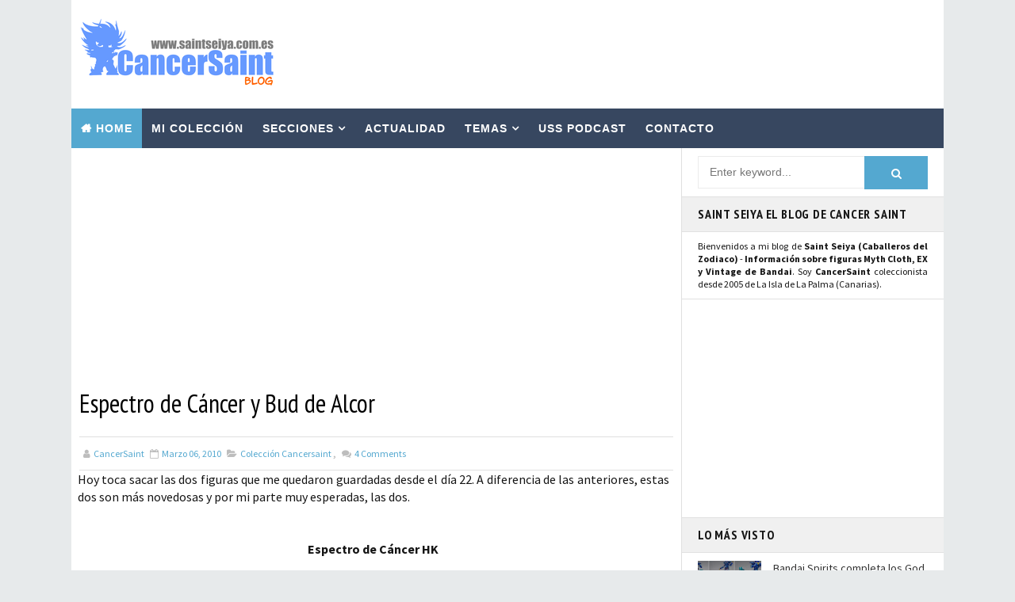

--- FILE ---
content_type: text/html; charset=UTF-8
request_url: https://www.saintseiya.com.es/b/stats?style=BLACK_TRANSPARENT&timeRange=ALL_TIME&token=APq4FmBbcENwEfGFDoUVlHAUxDYwVBum78ve3Ay7EpZUXnUXjl-cQLUR_Q2kGEreNBj6ZKVm8ycrT2BLDljH9TbA7VlfmKD5EQ
body_size: 40
content:
{"total":4075616,"sparklineOptions":{"backgroundColor":{"fillOpacity":0.1,"fill":"#000000"},"series":[{"areaOpacity":0.3,"color":"#202020"}]},"sparklineData":[[0,17],[1,16],[2,16],[3,14],[4,14],[5,20],[6,18],[7,16],[8,17],[9,20],[10,17],[11,17],[12,23],[13,17],[14,16],[15,21],[16,25],[17,17],[18,16],[19,74],[20,19],[21,68],[22,100],[23,75],[24,65],[25,30],[26,24],[27,22],[28,26],[29,2]],"nextTickMs":76595}

--- FILE ---
content_type: text/html; charset=utf-8
request_url: https://www.google.com/recaptcha/api2/aframe
body_size: 267
content:
<!DOCTYPE HTML><html><head><meta http-equiv="content-type" content="text/html; charset=UTF-8"></head><body><script nonce="KVU_1lLSwLAJ9Hn5hOU0Mw">/** Anti-fraud and anti-abuse applications only. See google.com/recaptcha */ try{var clients={'sodar':'https://pagead2.googlesyndication.com/pagead/sodar?'};window.addEventListener("message",function(a){try{if(a.source===window.parent){var b=JSON.parse(a.data);var c=clients[b['id']];if(c){var d=document.createElement('img');d.src=c+b['params']+'&rc='+(localStorage.getItem("rc::a")?sessionStorage.getItem("rc::b"):"");window.document.body.appendChild(d);sessionStorage.setItem("rc::e",parseInt(sessionStorage.getItem("rc::e")||0)+1);localStorage.setItem("rc::h",'1768786966922');}}}catch(b){}});window.parent.postMessage("_grecaptcha_ready", "*");}catch(b){}</script></body></html>

--- FILE ---
content_type: text/javascript; charset=UTF-8
request_url: https://www.saintseiya.com.es/feeds/posts/default/-/Colecci%C3%B3n%20Cancersaint?alt=json-in-script&max-results=4&callback=jQuery111005349204002024524_1768786956405&_=1768786956406
body_size: 5753
content:
// API callback
jQuery111005349204002024524_1768786956405({"version":"1.0","encoding":"UTF-8","feed":{"xmlns":"http://www.w3.org/2005/Atom","xmlns$openSearch":"http://a9.com/-/spec/opensearchrss/1.0/","xmlns$blogger":"http://schemas.google.com/blogger/2008","xmlns$georss":"http://www.georss.org/georss","xmlns$gd":"http://schemas.google.com/g/2005","xmlns$thr":"http://purl.org/syndication/thread/1.0","id":{"$t":"tag:blogger.com,1999:blog-8170978202418146011"},"updated":{"$t":"2026-01-16T00:48:12.855+00:00"},"category":[{"term":"Noticias"},{"term":"EXclamation"},{"term":"U.S.S.Podcast"},{"term":"Colección Cancersaint"},{"term":"Myth Cloth"},{"term":"Vídeos"},{"term":"Resinas"},{"term":"Repaints y Customs"},{"term":"Especiales"},{"term":"Curiosidades y Varios"},{"term":"Manga"},{"term":"Publicaciones"},{"term":"Revista Mis-Santos"},{"term":"Anime Heroes"},{"term":"Avisos"},{"term":"Eventos"},{"term":"Banpresto"},{"term":"Blokees"},{"term":"FiguartsZERO"},{"term":"Funko"},{"term":"Mis Fanarts"},{"term":"Santos de Atenea"},{"term":"Artlized"},{"term":"Pirata"},{"term":"SHFiguarts"}],"title":{"type":"text","$t":"Saint Seiya"},"subtitle":{"type":"html","$t":"Caballeros del Zodiaco"},"link":[{"rel":"http://schemas.google.com/g/2005#feed","type":"application/atom+xml","href":"https:\/\/www.saintseiya.com.es\/feeds\/posts\/default"},{"rel":"self","type":"application/atom+xml","href":"https:\/\/www.blogger.com\/feeds\/8170978202418146011\/posts\/default\/-\/Colecci%C3%B3n+Cancersaint?alt=json-in-script\u0026max-results=4"},{"rel":"alternate","type":"text/html","href":"https:\/\/www.saintseiya.com.es\/search\/label\/Colecci%C3%B3n%20Cancersaint"},{"rel":"hub","href":"http://pubsubhubbub.appspot.com/"},{"rel":"next","type":"application/atom+xml","href":"https:\/\/www.blogger.com\/feeds\/8170978202418146011\/posts\/default\/-\/Colecci%C3%B3n+Cancersaint\/-\/Colecci%C3%B3n+Cancersaint?alt=json-in-script\u0026start-index=5\u0026max-results=4"}],"author":[{"name":{"$t":"CancerSaint"},"uri":{"$t":"http:\/\/www.blogger.com\/profile\/13171768417840685805"},"email":{"$t":"noreply@blogger.com"},"gd$image":{"rel":"http://schemas.google.com/g/2005#thumbnail","width":"32","height":"32","src":"\/\/blogger.googleusercontent.com\/img\/b\/R29vZ2xl\/AVvXsEix5BjVmBZZheYZU5tO3CBSJ92-NMYOtWUceMupJEq3IJU1NvDmd1Dfte7OAPvhxASd28rS6ziFC9FDeU1VTRUtSudzK97ldrSowLMMAcVTH_0ZTkCMfLLKy1kp2mRp_ubTwYmyF2WhJS5RkIv3vQjZA4wAmLv-pb_DVByty3HLFBWRKw\/s220\/unnamed.jpg"}}],"generator":{"version":"7.00","uri":"http://www.blogger.com","$t":"Blogger"},"openSearch$totalResults":{"$t":"155"},"openSearch$startIndex":{"$t":"1"},"openSearch$itemsPerPage":{"$t":"4"},"entry":[{"id":{"$t":"tag:blogger.com,1999:blog-8170978202418146011.post-7238387258186247035"},"published":{"$t":"2025-01-08T12:13:00.006+00:00"},"updated":{"$t":"2025-01-08T12:13:54.053+00:00"},"category":[{"scheme":"http://www.blogger.com/atom/ns#","term":"Colección Cancersaint"}],"title":{"type":"text","$t":"Tomo 3 de Los Caballeros del Zodiaco: La Odisea del Tiempo - Saint Seiya: Time Odyssey ya en casita"},"content":{"type":"html","$t":"\u003Ctable align=\"center\" cellpadding=\"0\" cellspacing=\"0\" class=\"tr-caption-container\" style=\"margin-left: auto; margin-right: auto;\"\u003E\u003Ctbody\u003E\u003Ctr\u003E\u003Ctd style=\"text-align: center;\"\u003E\u003Ca href=\"https:\/\/blogger.googleusercontent.com\/img\/b\/R29vZ2xl\/AVvXsEhnBMc3bXBcxlsvZko547nX2XwdvqrXTj0Ai1j7noPiHQHjLeKvtzdkmNnn7aHS5SA2JEGFuhGbWsWL8keKFH89IhjLMj6UcBIsCd9-LElXIA0coCzKC2bo9JIWBXcr-0x0rWfKfXpriapNiQkmYRffQADAgF7YUG_SkRvI8tXFjafK_uRBmgC9zbDX0iA\/s910\/tomo-3-caballeros-zodiaco-odisea-tiempo-saint-seiya-time-odyssey-1.jpg\" style=\"display: block; margin-left: auto; margin-right: auto; padding: 1em 0px; text-align: center;\"\u003E\u003Cimg alt=\"Tomo 3 de Los Caballeros del Zodiaco: La Odisea del Tiempo - Saint Seiya: Time Odyssey ya en casita\" border=\"0\" data-original-height=\"910\" data-original-width=\"910\" src=\"https:\/\/blogger.googleusercontent.com\/img\/b\/R29vZ2xl\/AVvXsEhnBMc3bXBcxlsvZko547nX2XwdvqrXTj0Ai1j7noPiHQHjLeKvtzdkmNnn7aHS5SA2JEGFuhGbWsWL8keKFH89IhjLMj6UcBIsCd9-LElXIA0coCzKC2bo9JIWBXcr-0x0rWfKfXpriapNiQkmYRffQADAgF7YUG_SkRvI8tXFjafK_uRBmgC9zbDX0iA\/s600\/tomo-3-caballeros-zodiaco-odisea-tiempo-saint-seiya-time-odyssey-1.jpg\" title=\"Tomo 3 de Los Caballeros del Zodiaco: La Odisea del Tiempo - Saint Seiya: Time Odyssey ya en casita\" width=\"600\" \/\u003E\u003C\/a\u003E\u003C\/td\u003E\u003C\/tr\u003E\u003Ctr\u003E\u003Ctd class=\"tr-caption\" style=\"text-align: center;\"\u003ETomo 3 de Los Caballeros del Zodiaco: La Odisea del Tiempo - Saint Seiya: Time Odyssey ya en casita\u003C\/td\u003E\u003C\/tr\u003E\u003C\/tbody\u003E\u003C\/table\u003E\u003Cp\u003EPasada ya la tormenta navideña, saco un momento para compartir con vosotros mi última adquisición, gracias a sus majestades los Reyes Magos de Oriente que este año me dejaron el \u003Cb\u003E\u003Ca href=\"https:\/\/www.saintseiya.com.es\/2024\/11\/saint-seiya-odisea-tiempo-vol-3-llega-espana-5-diciembre.html\"\u003ETomo 3 de Los Caballeros del Zodiaco: La Odisea del Tiempo o\u0026nbsp;Saint Seiya: Time Odyssey\u003C\/a\u003E.\u003C\/b\u003E\u003Cbr \/\u003E\u003Cbr \/\u003EEste tomo es la edición regular española, editada por Moztros, que salió al mercado el pasado mes de diciembre, y es la edición que estoy coleccionando. Ya sólo me falta leerlo y disfrutarlo que será pronto.\u003Cbr \/\u003E\u003Cbr \/\u003E\u003Ca href=\"https:\/\/www.saintseiya.com.es\/2024\/11\/saint-seiya-odisea-tiempo-vol-3-llega-espana-5-diciembre.html\"\u003EEn esta publicación anterior\u003C\/a\u003E os dejé información sobre el lanzamiento en España del tomo y dónde adquirirlo, aunque, como en mi caso, en cualquier librería, sobre todo si es especializada en Comic\/Manga podéis pedirlo, y en caso contrario a través de la web de la editorial o en plataformas de venta online. Actualmente conseguirlo en España es muy sencillo. Para los amigos de Hispanoamérica, toca esperar o importar.\u003Cbr \/\u003E\u003C\/p\u003E\u003Cdiv class=\"blogger-post-footer\"\u003Ewww.saintseiya.com.es\u003C\/div\u003E"},"link":[{"rel":"replies","type":"application/atom+xml","href":"https:\/\/www.saintseiya.com.es\/feeds\/7238387258186247035\/comments\/default","title":"Enviar comentarios"},{"rel":"replies","type":"text/html","href":"https:\/\/www.saintseiya.com.es\/2025\/01\/tomo-3-caballeros-zodiaco-odisea-tiempo-saint-seiya-time-odyssey.html#comment-form","title":"0 comentarios"},{"rel":"edit","type":"application/atom+xml","href":"https:\/\/www.blogger.com\/feeds\/8170978202418146011\/posts\/default\/7238387258186247035"},{"rel":"self","type":"application/atom+xml","href":"https:\/\/www.blogger.com\/feeds\/8170978202418146011\/posts\/default\/7238387258186247035"},{"rel":"alternate","type":"text/html","href":"https:\/\/www.saintseiya.com.es\/2025\/01\/tomo-3-caballeros-zodiaco-odisea-tiempo-saint-seiya-time-odyssey.html","title":"Tomo 3 de Los Caballeros del Zodiaco: La Odisea del Tiempo - Saint Seiya: Time Odyssey ya en casita"}],"author":[{"name":{"$t":"CancerSaint"},"uri":{"$t":"http:\/\/www.blogger.com\/profile\/13171768417840685805"},"email":{"$t":"noreply@blogger.com"},"gd$image":{"rel":"http://schemas.google.com/g/2005#thumbnail","width":"32","height":"32","src":"\/\/blogger.googleusercontent.com\/img\/b\/R29vZ2xl\/AVvXsEix5BjVmBZZheYZU5tO3CBSJ92-NMYOtWUceMupJEq3IJU1NvDmd1Dfte7OAPvhxASd28rS6ziFC9FDeU1VTRUtSudzK97ldrSowLMMAcVTH_0ZTkCMfLLKy1kp2mRp_ubTwYmyF2WhJS5RkIv3vQjZA4wAmLv-pb_DVByty3HLFBWRKw\/s220\/unnamed.jpg"}}],"media$thumbnail":{"xmlns$media":"http://search.yahoo.com/mrss/","url":"https:\/\/blogger.googleusercontent.com\/img\/b\/R29vZ2xl\/AVvXsEhnBMc3bXBcxlsvZko547nX2XwdvqrXTj0Ai1j7noPiHQHjLeKvtzdkmNnn7aHS5SA2JEGFuhGbWsWL8keKFH89IhjLMj6UcBIsCd9-LElXIA0coCzKC2bo9JIWBXcr-0x0rWfKfXpriapNiQkmYRffQADAgF7YUG_SkRvI8tXFjafK_uRBmgC9zbDX0iA\/s72-c\/tomo-3-caballeros-zodiaco-odisea-tiempo-saint-seiya-time-odyssey-1.jpg","height":"72","width":"72"},"thr$total":{"$t":"0"},"georss$featurename":{"$t":"La Palma, Santa Cruz de Tenerife, España"},"georss$point":{"$t":"28.7133828 -17.9057813"},"georss$box":{"$t":"0.40314896382115606 -53.0620313 57.023616636178843 17.2504687"}},{"id":{"$t":"tag:blogger.com,1999:blog-8170978202418146011.post-5150259168505038387"},"published":{"$t":"2024-10-17T20:14:00.020+01:00"},"updated":{"$t":"2024-10-18T01:40:47.875+01:00"},"category":[{"scheme":"http://www.blogger.com/atom/ns#","term":"Colección Cancersaint"}],"title":{"type":"text","$t":"Moses de Ballena Myth Cloth se suma a mi colección"},"content":{"type":"html","$t":"\u003Ctable align=\"center\" cellpadding=\"0\" cellspacing=\"0\" class=\"tr-caption-container\" style=\"margin-left: auto; margin-right: auto;\"\u003E\u003Ctbody\u003E\u003Ctr\u003E\u003Ctd style=\"text-align: center;\"\u003E\u003Ca href=\"https:\/\/blogger.googleusercontent.com\/img\/b\/R29vZ2xl\/AVvXsEhSpmh0us4d5XZAGLKRauE55S5_64IcHMxusbAHnNh-isrnfvj3UiYVr71VO-MwfSb23pJ6xXWd67A6i0ejJTBsVDHxIj-oTe2PmDrGoJ4K-YhckhxGc7IgSunNcgKCbYTonyWC3Zndmrbatl6UW0Zd22cV9sMQ7nQhUUzFizABB_OU501rpvYeyp4EUNI\/s960\/moses-ballena-myth-cloth-bandai.jpg\" style=\"display: block; margin-left: auto; margin-right: auto; padding: 1em 0px; text-align: center;\"\u003E\u003Cimg alt=\"Moses de Ballena Myth Cloth se suma a mi colección\" border=\"0\" data-original-height=\"960\" data-original-width=\"960\" src=\"https:\/\/blogger.googleusercontent.com\/img\/b\/R29vZ2xl\/AVvXsEhSpmh0us4d5XZAGLKRauE55S5_64IcHMxusbAHnNh-isrnfvj3UiYVr71VO-MwfSb23pJ6xXWd67A6i0ejJTBsVDHxIj-oTe2PmDrGoJ4K-YhckhxGc7IgSunNcgKCbYTonyWC3Zndmrbatl6UW0Zd22cV9sMQ7nQhUUzFizABB_OU501rpvYeyp4EUNI\/s600\/moses-ballena-myth-cloth-bandai.jpg\" title=\"Moses de Ballena Myth Cloth se suma a mi colección\" width=\"600\" \/\u003E\u003C\/a\u003E\u003C\/td\u003E\u003C\/tr\u003E\u003Ctr\u003E\u003Ctd class=\"tr-caption\" style=\"text-align: center;\"\u003EMoses de Ballena Myth Cloth se suma a mi colección\u003C\/td\u003E\u003C\/tr\u003E\u003C\/tbody\u003E\u003C\/table\u003E\u003Cdiv\u003E\u003Cbr \/\u003EEsta semana me avisaban de la llegada a la tienda del nuevo amigo Víctor (Moebius), de la figura de \u003Ca href=\"https:\/\/www.saintseiya.com.es\/2024\/01\/moses-ballena-myth-cloth-julio-2024.html\"\u003EMoses de Ballena Myth Cloth\u003C\/a\u003E.\u003C\/div\u003E\u003Cdiv\u003E\u003Cbr \/\u003E\u003C\/div\u003E\u003Cdiv\u003EEsta figura, tal como he indicado, sinceramente es cara y mejorable, pero a estas alturas de mi colección me daba un poco de rabia dejar el personaje colgado. Sopesé mucho si pasar de ella e irme directamente a la versión de MST, pero, aunque esa versión no oficial, es interesante y tiene un modelado, en muchos puntos mejor que la de Bandai, personalmente siempre he preferido Bandai, porque aunque la pirata es más barata, la calidad y acabados son algo inferior, así que fui directa a la de Bandai, aunque la empresa nipona no se lo merezca.\u003C\/div\u003E\u003Cdiv\u003E\u003Cbr \/\u003E\u003C\/div\u003E\u003Cdiv\u003EIntentaré hacer un unboxing de esta figura.\u003C\/div\u003E\u003Cdiv class=\"blogger-post-footer\"\u003Ewww.saintseiya.com.es\u003C\/div\u003E"},"link":[{"rel":"replies","type":"application/atom+xml","href":"https:\/\/www.saintseiya.com.es\/feeds\/5150259168505038387\/comments\/default","title":"Enviar comentarios"},{"rel":"replies","type":"text/html","href":"https:\/\/www.saintseiya.com.es\/2024\/10\/moses-ballena-myth-cloth-suma-mi-coleccion.html#comment-form","title":"0 comentarios"},{"rel":"edit","type":"application/atom+xml","href":"https:\/\/www.blogger.com\/feeds\/8170978202418146011\/posts\/default\/5150259168505038387"},{"rel":"self","type":"application/atom+xml","href":"https:\/\/www.blogger.com\/feeds\/8170978202418146011\/posts\/default\/5150259168505038387"},{"rel":"alternate","type":"text/html","href":"https:\/\/www.saintseiya.com.es\/2024\/10\/moses-ballena-myth-cloth-suma-mi-coleccion.html","title":"Moses de Ballena Myth Cloth se suma a mi colección"}],"author":[{"name":{"$t":"CancerSaint"},"uri":{"$t":"http:\/\/www.blogger.com\/profile\/13171768417840685805"},"email":{"$t":"noreply@blogger.com"},"gd$image":{"rel":"http://schemas.google.com/g/2005#thumbnail","width":"32","height":"32","src":"\/\/blogger.googleusercontent.com\/img\/b\/R29vZ2xl\/AVvXsEix5BjVmBZZheYZU5tO3CBSJ92-NMYOtWUceMupJEq3IJU1NvDmd1Dfte7OAPvhxASd28rS6ziFC9FDeU1VTRUtSudzK97ldrSowLMMAcVTH_0ZTkCMfLLKy1kp2mRp_ubTwYmyF2WhJS5RkIv3vQjZA4wAmLv-pb_DVByty3HLFBWRKw\/s220\/unnamed.jpg"}}],"media$thumbnail":{"xmlns$media":"http://search.yahoo.com/mrss/","url":"https:\/\/blogger.googleusercontent.com\/img\/b\/R29vZ2xl\/AVvXsEhSpmh0us4d5XZAGLKRauE55S5_64IcHMxusbAHnNh-isrnfvj3UiYVr71VO-MwfSb23pJ6xXWd67A6i0ejJTBsVDHxIj-oTe2PmDrGoJ4K-YhckhxGc7IgSunNcgKCbYTonyWC3Zndmrbatl6UW0Zd22cV9sMQ7nQhUUzFizABB_OU501rpvYeyp4EUNI\/s72-c\/moses-ballena-myth-cloth-bandai.jpg","height":"72","width":"72"},"thr$total":{"$t":"0"},"georss$featurename":{"$t":"Canarias, España"},"georss$point":{"$t":"28.2915637 -16.6291304"},"georss$box":{"$t":"-0.018670136178844388 -51.7853804 56.60179753617885 18.5271196"}},{"id":{"$t":"tag:blogger.com,1999:blog-8170978202418146011.post-4682595233772048447"},"published":{"$t":"2023-09-20T00:01:00.000+01:00"},"updated":{"$t":"2023-09-20T00:01:33.499+01:00"},"category":[{"scheme":"http://www.blogger.com/atom/ns#","term":"Colección Cancersaint"},{"scheme":"http://www.blogger.com/atom/ns#","term":"Manga"}],"title":{"type":"text","$t":"El Saint Seiya Final Edition 2 se suma a mi colección"},"content":{"type":"html","$t":"\u003Ctable align=\"center\" cellpadding=\"0\" cellspacing=\"0\" class=\"tr-caption-container\" style=\"margin-left: auto; margin-right: auto;\"\u003E\u003Ctbody\u003E\u003Ctr\u003E\u003Ctd style=\"text-align: center;\"\u003E\u003Ca href=\"https:\/\/blogger.googleusercontent.com\/img\/b\/R29vZ2xl\/AVvXsEhDt0F3K6SFPJSjeNQeGnHS_n__nd0iXNRkChGSiEtazEUwYrm5E_3zoyzi7XSCpj76ZLZFZ_M5_UWFfGGF3lbrfbS7XvS0x0EtmEknePbjqyZeUlqcGq27b98ZKJHza4m4AfLwdCPoTpWpEQlgjdOEEuSXDgZp8S4VOxZl9WJkPmstAEn9RvggCfTCLPc\/s960\/saint-seiya-los-caballeros-del-zodiaco-final-edition-2-saint-seiya-cancersaint.jpg\" style=\"display: block; margin-left: auto; margin-right: auto; padding: 1em 0px; text-align: center;\"\u003E\u003Cimg alt=\"El Saint Seiya Final Edition 2 se suma a mi colección - Planeta Comic España.\" border=\"0\" data-original-height=\"722\" data-original-width=\"960\" src=\"https:\/\/blogger.googleusercontent.com\/img\/b\/R29vZ2xl\/AVvXsEhDt0F3K6SFPJSjeNQeGnHS_n__nd0iXNRkChGSiEtazEUwYrm5E_3zoyzi7XSCpj76ZLZFZ_M5_UWFfGGF3lbrfbS7XvS0x0EtmEknePbjqyZeUlqcGq27b98ZKJHza4m4AfLwdCPoTpWpEQlgjdOEEuSXDgZp8S4VOxZl9WJkPmstAEn9RvggCfTCLPc\/s600\/saint-seiya-los-caballeros-del-zodiaco-final-edition-2-saint-seiya-cancersaint.jpg\" title=\"El Saint Seiya Final Edition 2 se suma a mi colección - Planeta Comic España.\" width=\"600\" \/\u003E\u003C\/a\u003E\u003C\/td\u003E\u003C\/tr\u003E\u003Ctr\u003E\u003Ctd class=\"tr-caption\" style=\"text-align: center;\"\u003EEl Saint Seiya Final Edition 2 se suma a mi colección - Planeta Comic España.\u003C\/td\u003E\u003C\/tr\u003E\u003C\/tbody\u003E\u003C\/table\u003E\u003Cp\u003EYa lo anunciaba en mi publicación de ayer, que estaba pendiente de la llegada de un manga, y esta tarde me avisaron para recogerlo, así que el \u003Ca href=\"https:\/\/www.saintseiya.com.es\/2023\/06\/lanzamiento-tomo-2-manga-saint-seiya-final-edition-espana.html\"\u003Esegundo volumen de Saint Seiya Final Edition de Planeta Comic\u003C\/a\u003E, también se suma a mi colección.\u003Cbr \/\u003E\u003Cbr \/\u003EYa tenía muchas ganas de que llegara, pues recordemos que en España se están lanzando a un ritmo muy lento, ya que el primer tomo se lanzó en mayo de este año 2023 y el segundo tomo el pasado 13 de septiembre, así que si estáis pensando en empezar esta colección de mangas, estáis a tiempo porque ambos están en catálogo y disponibles en cualquier librería o tienda especializada en manga, tanto físicas como virtuales.\u003Cbr \/\u003E\u003Cbr \/\u003EMi opinión sobre este manga, muy brevemente, decir que merece la pena, en el caso de personas que no tienen ediciones anteriores como la Kanzeban, que aún está a la venta, y para coleccionistas completistas. Para el resto, si ya tienen ediciones anteriores, decir que la Final Edition se diferencia, además del tamaño y de las carátulas en que tiene viñetas redibujadas y el texto ha sido reescrito en algunos puntos para mejorar la comprensión y coherencia de la historia. No es un invento de la editorial, sino del propio autor, Masami Kurumada quien decidió lanzar esta versión \"corregida\" que mejora algunos aspectos que para criterio del autor debían ser mejorados, sin cambiar la historia ni los personajes, sólo para que quede una edición mejorada.\u003Cbr \/\u003E\u003Cbr \/\u003EEstos cambios pueden ser un factor a tener en cuenta a la hora de decidir su adquisición o no, pero por supuesto, es entendible que alguien que ya tiene cualquiera de las ediciones anteriores decida prescindir de la Final Edition.\u003Cbr \/\u003E\u003Cbr \/\u003EPor el momento, y acabo de mirar, Planeta Comic no ha indicado cuándo lanzará el siguiente tomo, el tomo 3, aunque es previsible que sepamos algo de él antes de final de año, y su lanzamiento, si sigue el ritmo de los dos primeros tomos, se programe para el primer semestre del 2024. Aún así estaré pendiente e informaré de cualquier novedad sobre este asunto.\u003Cbr \/\u003E\u003Cbr \/\u003EPara los amigos de México, recordar que ahí han salido ya hasta el tomo 5, de la mano de Panini Comic México.\u003C\/p\u003E\u003Cdiv class=\"blogger-post-footer\"\u003Ewww.saintseiya.com.es\u003C\/div\u003E"},"link":[{"rel":"replies","type":"application/atom+xml","href":"https:\/\/www.saintseiya.com.es\/feeds\/4682595233772048447\/comments\/default","title":"Enviar comentarios"},{"rel":"replies","type":"text/html","href":"https:\/\/www.saintseiya.com.es\/2023\/09\/saint-seiya-final-edition-2-suma-coleccion.html#comment-form","title":"0 comentarios"},{"rel":"edit","type":"application/atom+xml","href":"https:\/\/www.blogger.com\/feeds\/8170978202418146011\/posts\/default\/4682595233772048447"},{"rel":"self","type":"application/atom+xml","href":"https:\/\/www.blogger.com\/feeds\/8170978202418146011\/posts\/default\/4682595233772048447"},{"rel":"alternate","type":"text/html","href":"https:\/\/www.saintseiya.com.es\/2023\/09\/saint-seiya-final-edition-2-suma-coleccion.html","title":"El Saint Seiya Final Edition 2 se suma a mi colección"}],"author":[{"name":{"$t":"CancerSaint"},"uri":{"$t":"http:\/\/www.blogger.com\/profile\/13171768417840685805"},"email":{"$t":"noreply@blogger.com"},"gd$image":{"rel":"http://schemas.google.com/g/2005#thumbnail","width":"32","height":"32","src":"\/\/blogger.googleusercontent.com\/img\/b\/R29vZ2xl\/AVvXsEix5BjVmBZZheYZU5tO3CBSJ92-NMYOtWUceMupJEq3IJU1NvDmd1Dfte7OAPvhxASd28rS6ziFC9FDeU1VTRUtSudzK97ldrSowLMMAcVTH_0ZTkCMfLLKy1kp2mRp_ubTwYmyF2WhJS5RkIv3vQjZA4wAmLv-pb_DVByty3HLFBWRKw\/s220\/unnamed.jpg"}}],"media$thumbnail":{"xmlns$media":"http://search.yahoo.com/mrss/","url":"https:\/\/blogger.googleusercontent.com\/img\/b\/R29vZ2xl\/AVvXsEhDt0F3K6SFPJSjeNQeGnHS_n__nd0iXNRkChGSiEtazEUwYrm5E_3zoyzi7XSCpj76ZLZFZ_M5_UWFfGGF3lbrfbS7XvS0x0EtmEknePbjqyZeUlqcGq27b98ZKJHza4m4AfLwdCPoTpWpEQlgjdOEEuSXDgZp8S4VOxZl9WJkPmstAEn9RvggCfTCLPc\/s72-c\/saint-seiya-los-caballeros-del-zodiaco-final-edition-2-saint-seiya-cancersaint.jpg","height":"72","width":"72"},"thr$total":{"$t":"0"},"georss$featurename":{"$t":"La Palma, Santa Cruz de Tenerife, España"},"georss$point":{"$t":"28.7133828 -17.9057813"},"georss$box":{"$t":"0.40314896382115606 -53.0620313 57.023616636178843 17.2504687"}},{"id":{"$t":"tag:blogger.com,1999:blog-8170978202418146011.post-2915923678757466949"},"published":{"$t":"2023-09-18T23:30:00.053+01:00"},"updated":{"$t":"2023-09-19T01:18:13.320+01:00"},"category":[{"scheme":"http://www.blogger.com/atom/ns#","term":"Colección Cancersaint"}],"title":{"type":"text","$t":"Recibida la película de \"Los Caballeros del Zodiaco, Saint Seiya el Inicio\" en Blu-ray"},"content":{"type":"html","$t":"\u003Ctable align=\"center\" cellpadding=\"0\" cellspacing=\"0\" class=\"tr-caption-container\" style=\"margin-left: auto; margin-right: auto;\"\u003E\u003Ctbody\u003E\u003Ctr\u003E\u003Ctd style=\"text-align: center;\"\u003E\u003Ca href=\"https:\/\/blogger.googleusercontent.com\/img\/b\/R29vZ2xl\/AVvXsEiDxyXYQMQxpeNTltaKSLq2cmuxU0T1WrfyfUKo_1ymhegD_5UtQZM4f-rTqrxbWa6a9p9zU6aa6_mjxINDaEqEhCVKi7RFx_WGdD88_vY-Mif88QXcmNHs9kHElNwu0o6ts3iaizFPsNqWrxR35rYY_f2fkqRUNer35V7iLVdNt8psHS4MYmreH7bUWDQ\/s960\/2023-pelicula-caballeros-del-zodiaco-live-action-espana-saint-seiya-cancersaint.jpg\" style=\"display: block; margin-left: auto; margin-right: auto; padding: 1em 0px; text-align: center;\"\u003E\u003Cimg alt=\"Recibida la película de \u0026quot;Los Caballeros del Zodiaco, Saint Seiya el Inicio\u0026quot; en Blu-ray\" border=\"0\" data-original-height=\"722\" data-original-width=\"960\" src=\"https:\/\/blogger.googleusercontent.com\/img\/b\/R29vZ2xl\/AVvXsEiDxyXYQMQxpeNTltaKSLq2cmuxU0T1WrfyfUKo_1ymhegD_5UtQZM4f-rTqrxbWa6a9p9zU6aa6_mjxINDaEqEhCVKi7RFx_WGdD88_vY-Mif88QXcmNHs9kHElNwu0o6ts3iaizFPsNqWrxR35rYY_f2fkqRUNer35V7iLVdNt8psHS4MYmreH7bUWDQ\/s600\/2023-pelicula-caballeros-del-zodiaco-live-action-espana-saint-seiya-cancersaint.jpg\" title=\"Recibida la película de \u0026quot;Los Caballeros del Zodiaco, Saint Seiya el Inicio\u0026quot; en Blu-ray\" width=\"600\" \/\u003E\u003C\/a\u003E\u003C\/td\u003E\u003C\/tr\u003E\u003Ctr\u003E\u003Ctd class=\"tr-caption\" style=\"text-align: center;\"\u003ERecibida la \u003Ca href=\"https:\/\/www.saintseiya.com.es\/2023\/07\/lanzamiento-dvd-blu-ray-los-caballeros-zodiaco-inicio-espana.html\"\u003Epelícula de \"Los Caballeros del Zodiaco, Saint Seiya el Inicio\" en Blu-ray\u003C\/a\u003E\u003C\/td\u003E\u003C\/tr\u003E\u003C\/tbody\u003E\u003C\/table\u003E\u003Cp\u003EEl pasado viernes me avisaban de la tienda donde trabaja un buen amigo, para decirme que les había llegado uno de mis encargos, no era otro que la edición en\u0026nbsp;Blu-ray de la reciente película live action, es decir con actores reales de \u003Cb\u003E\u003Ca href=\"https:\/\/www.saintseiya.com.es\/2023\/03\/lanzamiento-pelicula-los-caballeros-del-zodiaco-espana.html\"\u003ELos Caballeros del Zodiaco, Saint Seiya el Inicio\u003C\/a\u003E\u003C\/b\u003E.\u003Cbr \/\u003E\u003Cbr \/\u003ESé que esta película es muy polémica, yo la vi hace tiempo y ya dejé \u003Ca href=\"https:\/\/www.saintseiya.com.es\/2023\/06\/opinion-pelicula-live-action-caballeros-zodiaco-inicio-knights-of-the-zodiac-beginning-saint-seiya-espana.html\"\u003Emi opinión sobre la película de Saint Seiya plasmada en un vídeo que os invito a ver aquí\u003C\/a\u003E, pero no voy a entrar en esa polémica en esta publicación, simplemente la adquirí porque no pude ir a los cines a apoyar la franquicia y quería tener la película original como elemento de colección, como ese hijo fallido que quedará como una curiosidad en la historia, como hice con la \"Leyenda del Santuario\", de hecho no tengo idea de abrirla, de desprecintarla porque tengo copias digitales a muy buena calidad, pero quiero tener en la colección este elemento original.\u003Cbr \/\u003E\u003Cbr \/\u003EEn breve espero se sume otro tomo manga a mi colección, estoy atento a ver si llega, pero no voy a adelantar más, también estoy pendiente de alguna llegada más, que por el momento con paciencia y este fin de semana me apunté a la locura más grande que he hecho como coleccionista de Saint Seiya, ya os contaré más adelante. Gracias por visitar el blog.\u003Cbr \/\u003E\u003C\/p\u003E\u003Cdiv class=\"blogger-post-footer\"\u003Ewww.saintseiya.com.es\u003C\/div\u003E"},"link":[{"rel":"replies","type":"application/atom+xml","href":"https:\/\/www.saintseiya.com.es\/feeds\/2915923678757466949\/comments\/default","title":"Enviar comentarios"},{"rel":"replies","type":"text/html","href":"https:\/\/www.saintseiya.com.es\/2023\/09\/recibida-pelicula-los-caballeros-del-zodiaco-saint-seiya-inicio-en-blu-ray.html#comment-form","title":"0 comentarios"},{"rel":"edit","type":"application/atom+xml","href":"https:\/\/www.blogger.com\/feeds\/8170978202418146011\/posts\/default\/2915923678757466949"},{"rel":"self","type":"application/atom+xml","href":"https:\/\/www.blogger.com\/feeds\/8170978202418146011\/posts\/default\/2915923678757466949"},{"rel":"alternate","type":"text/html","href":"https:\/\/www.saintseiya.com.es\/2023\/09\/recibida-pelicula-los-caballeros-del-zodiaco-saint-seiya-inicio-en-blu-ray.html","title":"Recibida la película de \"Los Caballeros del Zodiaco, Saint Seiya el Inicio\" en Blu-ray"}],"author":[{"name":{"$t":"CancerSaint"},"uri":{"$t":"http:\/\/www.blogger.com\/profile\/13171768417840685805"},"email":{"$t":"noreply@blogger.com"},"gd$image":{"rel":"http://schemas.google.com/g/2005#thumbnail","width":"32","height":"32","src":"\/\/blogger.googleusercontent.com\/img\/b\/R29vZ2xl\/AVvXsEix5BjVmBZZheYZU5tO3CBSJ92-NMYOtWUceMupJEq3IJU1NvDmd1Dfte7OAPvhxASd28rS6ziFC9FDeU1VTRUtSudzK97ldrSowLMMAcVTH_0ZTkCMfLLKy1kp2mRp_ubTwYmyF2WhJS5RkIv3vQjZA4wAmLv-pb_DVByty3HLFBWRKw\/s220\/unnamed.jpg"}}],"media$thumbnail":{"xmlns$media":"http://search.yahoo.com/mrss/","url":"https:\/\/blogger.googleusercontent.com\/img\/b\/R29vZ2xl\/AVvXsEiDxyXYQMQxpeNTltaKSLq2cmuxU0T1WrfyfUKo_1ymhegD_5UtQZM4f-rTqrxbWa6a9p9zU6aa6_mjxINDaEqEhCVKi7RFx_WGdD88_vY-Mif88QXcmNHs9kHElNwu0o6ts3iaizFPsNqWrxR35rYY_f2fkqRUNer35V7iLVdNt8psHS4MYmreH7bUWDQ\/s72-c\/2023-pelicula-caballeros-del-zodiaco-live-action-espana-saint-seiya-cancersaint.jpg","height":"72","width":"72"},"thr$total":{"$t":"0"},"georss$featurename":{"$t":"La Palma, Santa Cruz de Tenerife, España"},"georss$point":{"$t":"28.7133828 -17.9057813"},"georss$box":{"$t":"0.40314896382115606 -53.0620313 57.023616636178843 17.2504687"}}]}});

--- FILE ---
content_type: application/javascript; charset=utf-8
request_url: https://fundingchoicesmessages.google.com/f/AGSKWxW4YCsZHzfLpe8jGmLHnBOo_Rw8s2y2qS8CrQrQyyFZdJWbeWh8FUN-g256ydR1uiNS-T7cgpn_Q4TlLzZanlHxhb96K1-hctIPTw47FUIQvBNKAmhp9BNXEIe8sQP78VA3yNnBW4wz2x3Xh3dqp_n-N7z3iJECdVvRhDe1ZMAlaYvITD8s6iKILZk=/_/480x030._maxi_ad//smartAd?.adplacement=/retrieve-ad.
body_size: -1290
content:
window['0bba13f8-f104-4ae7-9297-66aea7967732'] = true;